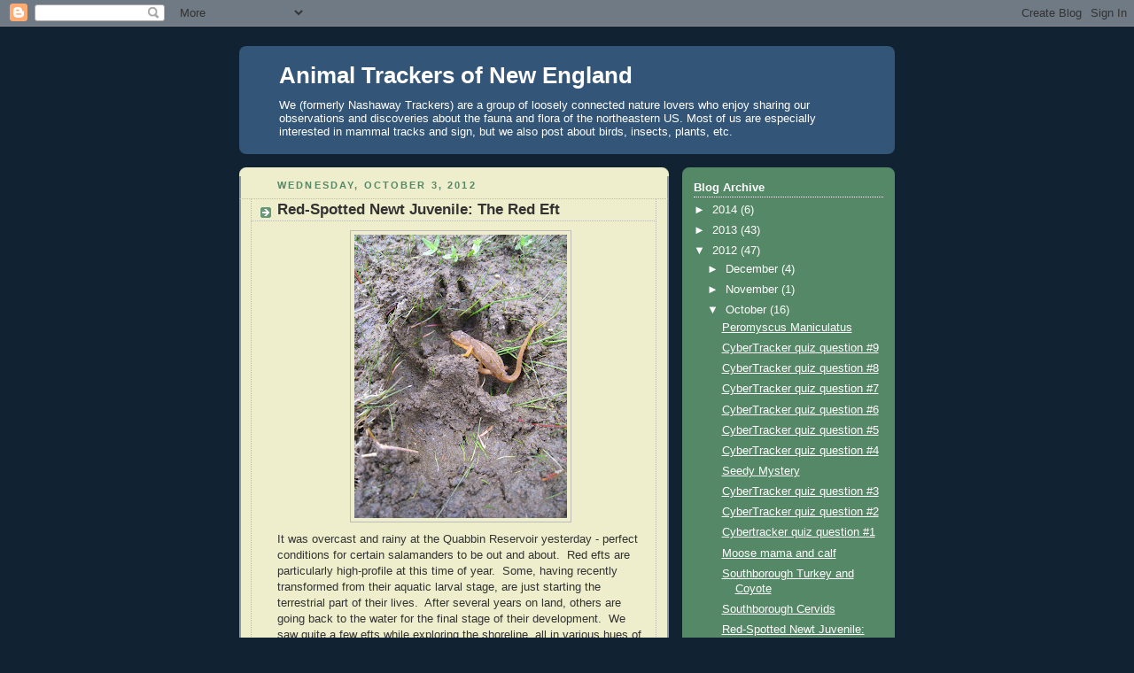

--- FILE ---
content_type: text/html; charset=UTF-8
request_url: https://animaltrackersofnewengland.blogspot.com/2012/10/red-spotted-newt-juvenile-red-eft.html
body_size: 14356
content:
<!DOCTYPE html>
<html dir='ltr'>
<head>
<link href='https://www.blogger.com/static/v1/widgets/2944754296-widget_css_bundle.css' rel='stylesheet' type='text/css'/>
<meta content='text/html; charset=UTF-8' http-equiv='Content-Type'/>
<meta content='blogger' name='generator'/>
<link href='https://animaltrackersofnewengland.blogspot.com/favicon.ico' rel='icon' type='image/x-icon'/>
<link href='http://animaltrackersofnewengland.blogspot.com/2012/10/red-spotted-newt-juvenile-red-eft.html' rel='canonical'/>
<link rel="alternate" type="application/atom+xml" title="Animal Trackers of New England - Atom" href="https://animaltrackersofnewengland.blogspot.com/feeds/posts/default" />
<link rel="alternate" type="application/rss+xml" title="Animal Trackers of New England - RSS" href="https://animaltrackersofnewengland.blogspot.com/feeds/posts/default?alt=rss" />
<link rel="service.post" type="application/atom+xml" title="Animal Trackers of New England - Atom" href="https://www.blogger.com/feeds/5534164785246075286/posts/default" />

<link rel="alternate" type="application/atom+xml" title="Animal Trackers of New England - Atom" href="https://animaltrackersofnewengland.blogspot.com/feeds/9175152470870578464/comments/default" />
<!--Can't find substitution for tag [blog.ieCssRetrofitLinks]-->
<link href='https://blogger.googleusercontent.com/img/b/R29vZ2xl/AVvXsEijAnNHSX4xwgJeSn1kacuokqiNWmFKZNg1A0HfCc2MPyVLetBkZKKt3DjXqXjEpuIuxmiTExkTL_ndAWs9H4dpW6zKtiXuuWN7_ewtwqp6FSke7ghHOHtaJSLM7mvgbY6Kax_zJGwqqj8/s320/Red+Eft+in+Coyote+Track+-+Quabbin+10-01-12.JPG' rel='image_src'/>
<meta content='http://animaltrackersofnewengland.blogspot.com/2012/10/red-spotted-newt-juvenile-red-eft.html' property='og:url'/>
<meta content='Red-Spotted Newt Juvenile:  The Red Eft' property='og:title'/>
<meta content='  It was overcast and rainy at the Quabbin Reservoir yesterday - perfect conditions for certain salamanders to be out and about.  Red efts a...' property='og:description'/>
<meta content='https://blogger.googleusercontent.com/img/b/R29vZ2xl/AVvXsEijAnNHSX4xwgJeSn1kacuokqiNWmFKZNg1A0HfCc2MPyVLetBkZKKt3DjXqXjEpuIuxmiTExkTL_ndAWs9H4dpW6zKtiXuuWN7_ewtwqp6FSke7ghHOHtaJSLM7mvgbY6Kax_zJGwqqj8/w1200-h630-p-k-no-nu/Red+Eft+in+Coyote+Track+-+Quabbin+10-01-12.JPG' property='og:image'/>
<title>Animal Trackers of New England: Red-Spotted Newt Juvenile:  The Red Eft</title>
<style id='page-skin-1' type='text/css'><!--
/*
-----------------------------------------------
Blogger Template Style
Name:     Rounders 3
Date:     27 Feb 2004
Updated by: Blogger Team
----------------------------------------------- */
body {
background:#123;
margin:0;
text-align:center;
line-height: 1.5em;
font: x-small Trebuchet MS, Verdana, Arial, Sans-serif;
color:#333333;
font-size/* */:/**/small;
font-size: /**/small;
}
/* Page Structure
----------------------------------------------- */
/* The images which help create rounded corners depend on the
following widths and measurements. If you want to change
these measurements, the images will also need to change.
*/
#outer-wrapper {
width:740px;
margin:0 auto;
text-align:left;
font: normal normal 100% 'Trebuchet MS',Verdana,Arial,Sans-serif;
}
#main-wrap1 {
width:485px;
float:left;
background:#eeeecc url("https://resources.blogblog.com/blogblog/data/rounders3/corners_main_bot.gif") no-repeat left bottom;
margin:15px 0 0;
padding:0 0 10px;
color:#333333;
font-size:97%;
line-height:1.5em;
word-wrap: break-word; /* fix for long text breaking sidebar float in IE */
overflow: hidden;     /* fix for long non-text content breaking IE sidebar float */
}
#main-wrap2 {
float:left;
width:100%;
background:url("https://resources.blogblog.com/blogblog/data/rounders3/corners_main_top.gif") no-repeat left top;
padding:10px 0 0;
}
#main {
background:url("https://resources.blogblog.com/blogblog/data/rounders3/rails_main.gif") repeat-y left;
padding:0;
width:485px;
}
#sidebar-wrap {
width:240px;
float:right;
margin:15px 0 0;
font-size:97%;
line-height:1.5em;
word-wrap: break-word; /* fix for long text breaking sidebar float in IE */
overflow: hidden;     /* fix for long non-text content breaking IE sidebar float */
}
.main .widget {
margin-top: 4px;
width: 468px;
padding: 0 13px;
}
.main .Blog {
margin: 0;
padding: 0;
width: 484px;
}
/* Links
----------------------------------------------- */
a:link {
color: #445566;
}
a:visited {
color: #223344;
}
a:hover {
color: #223344;
}
a img {
border-width:0;
}
/* Blog Header
----------------------------------------------- */
#header-wrapper {
background:#335577 url("https://resources.blogblog.com/blogblog/data/rounders3/corners_cap_top.gif") no-repeat left top;
margin-top:22px;
margin-right:0;
margin-bottom:0;
margin-left:0;
padding-top:8px;
padding-right:0;
padding-bottom:0;
padding-left:0;
color:#ffffff;
}
#header {
background:url("https://resources.blogblog.com/blogblog/data/rounders3/corners_cap_bot.gif") no-repeat left bottom;
padding:0 15px 8px;
}
#header h1 {
margin:0;
padding:10px 30px 5px;
line-height:1.2em;
font: normal bold 200% 'Trebuchet MS',Verdana,Arial,Sans-serif;
}
#header a,
#header a:visited {
text-decoration:none;
color: #ffffff;
}
#header .description {
margin:0;
padding:5px 30px 10px;
line-height:1.5em;
font: normal normal 100% 'Trebuchet MS',Verdana,Arial,Sans-serif;
}
/* Posts
----------------------------------------------- */
h2.date-header {
margin-top:0;
margin-right:28px;
margin-bottom:0;
margin-left:43px;
font-size:85%;
line-height:2em;
text-transform:uppercase;
letter-spacing:.2em;
color:#558866;
}
.post {
margin:.3em 0 25px;
padding:0 13px;
border:1px dotted #bbbbbb;
border-width:1px 0;
}
.post h3 {
margin:0;
line-height:1.5em;
background:url("https://resources.blogblog.com/blogblog/data/rounders3/icon_arrow.gif") no-repeat 10px .5em;
display:block;
border:1px dotted #bbbbbb;
border-width:0 1px 1px;
padding-top:2px;
padding-right:14px;
padding-bottom:2px;
padding-left:29px;
color: #333333;
font: normal bold 135% 'Trebuchet MS',Verdana,Arial,Sans-serif;
}
.post h3 a, .post h3 a:visited {
text-decoration:none;
color: #333333;
}
a.title-link:hover {
background-color: #bbbbbb;
color: #333333;
}
.post-body {
border:1px dotted #bbbbbb;
border-width:0 1px 1px;
border-bottom-color:#eeeecc;
padding-top:10px;
padding-right:14px;
padding-bottom:1px;
padding-left:29px;
}
html>body .post-body {
border-bottom-width:0;
}
.post-body {
margin:0 0 .75em;
}
.post-body blockquote {
line-height:1.3em;
}
.post-footer {
background: #ffffff;
margin:0;
padding-top:2px;
padding-right:14px;
padding-bottom:2px;
padding-left:29px;
border:1px dotted #bbbbbb;
border-width:1px;
font-size:100%;
line-height:1.5em;
color: #666666;
}
/*
The first line of the post footer might only have floated text, so we need to give it a height.
The height comes from the post-footer line-height
*/
.post-footer-line-1 {
min-height:1.5em;
_height:1.5em;
}
.post-footer p {
margin: 0;
}
html>body .post-footer {
border-bottom-color:transparent;
}
.uncustomized-post-template .post-footer {
text-align: right;
}
.uncustomized-post-template .post-author,
.uncustomized-post-template .post-timestamp {
display: block;
float: left;
text-align:left;
margin-right: 4px;
}
.post-footer a {
color: #456;
}
.post-footer a:hover {
color: #234;
}
a.comment-link {
/* IE5.0/Win doesn't apply padding to inline elements,
so we hide these two declarations from it */
background/* */:/**/url("https://resources.blogblog.com/blogblog/data/rounders/icon_comment_left.gif") no-repeat left 45%;
padding-left:14px;
}
html>body a.comment-link {
/* Respecified, for IE5/Mac's benefit */
background:url("https://resources.blogblog.com/blogblog/data/rounders3/icon_comment_left.gif") no-repeat left 45%;
padding-left:14px;
}
.post img, table.tr-caption-container {
margin-top:0;
margin-right:0;
margin-bottom:5px;
margin-left:0;
padding:4px;
border:1px solid #bbbbbb;
}
.tr-caption-container img {
border: none;
margin: 0;
padding: 0;
}
blockquote {
margin:.75em 0;
border:1px dotted #bbbbbb;
border-width:1px 0;
padding:5px 15px;
color: #558866;
}
.post blockquote p {
margin:.5em 0;
}
#blog-pager-newer-link {
float: left;
margin-left: 13px;
}
#blog-pager-older-link {
float: right;
margin-right: 13px;
}
#blog-pager {
text-align: center;
}
.feed-links {
clear: both;
line-height: 2.5em;
margin-left: 13px;
}
/* Comments
----------------------------------------------- */
#comments {
margin:-25px 13px 0;
border:1px dotted #bbbbbb;
border-width:0 1px 1px;
padding-top:20px;
padding-right:0;
padding-bottom:15px;
padding-left:0;
}
#comments h4 {
margin:0 0 10px;
padding-top:0;
padding-right:14px;
padding-bottom:2px;
padding-left:29px;
border-bottom:1px dotted #bbbbbb;
font-size:120%;
line-height:1.4em;
color:#333333;
}
#comments-block {
margin-top:0;
margin-right:15px;
margin-bottom:0;
margin-left:9px;
}
.comment-author {
background:url("https://resources.blogblog.com/blogblog/data/rounders3/icon_comment_left.gif") no-repeat 2px .3em;
margin:.5em 0;
padding-top:0;
padding-right:0;
padding-bottom:0;
padding-left:20px;
font-weight:bold;
}
.comment-body {
margin:0 0 1.25em;
padding-top:0;
padding-right:0;
padding-bottom:0;
padding-left:20px;
}
.comment-body p {
margin:0 0 .5em;
}
.comment-footer {
margin:0 0 .5em;
padding-top:0;
padding-right:0;
padding-bottom:.75em;
padding-left:20px;
}
.comment-footer a:link {
color: #333;
}
.deleted-comment {
font-style:italic;
color:gray;
}
.comment-form {
padding-left:20px;
padding-right:5px;
}
#comments .comment-form h4 {
padding-left:0px;
}
/* Profile
----------------------------------------------- */
.profile-img {
float: left;
margin-top: 5px;
margin-right: 5px;
margin-bottom: 5px;
margin-left: 0;
border: 4px solid #ffffff;
}
.profile-datablock {
margin-top:0;
margin-right:15px;
margin-bottom:.5em;
margin-left:0;
padding-top:8px;
}
.profile-link {
background:url("https://resources.blogblog.com/blogblog/data/rounders3/icon_profile_left.gif") no-repeat left .1em;
padding-left:15px;
font-weight:bold;
}
.profile-textblock {
clear: both;
margin: 0;
}
.sidebar .clear, .main .widget .clear {
clear: both;
}
#sidebartop-wrap {
background:#558866 url("https://resources.blogblog.com/blogblog/data/rounders3/corners_prof_bot.gif") no-repeat left bottom;
margin:0px 0px 15px;
padding:0px 0px 10px;
color:#ffffff;
}
#sidebartop-wrap2 {
background:url("https://resources.blogblog.com/blogblog/data/rounders3/corners_prof_top.gif") no-repeat left top;
padding: 10px 0 0;
margin:0;
border-width:0;
}
#sidebartop h2 {
line-height:1.5em;
color:#ffffff;
border-bottom: 1px dotted #ffffff;
font: normal bold 100% 'Trebuchet MS',Verdana,Arial,Sans-serif;
margin-bottom: 0.5em;
}
#sidebartop a {
color: #ffffff;
}
#sidebartop a:hover {
color: #ffffff;
}
#sidebartop a:visited {
color: #ffffff;
}
#sidebar a {
color: #99ddbb;
}
#sidebar a:hover,
#sidebar a:visited {
color: #ffffff;
}
/* Sidebar Boxes
----------------------------------------------- */
.sidebar .widget {
margin:.5em 13px 1.25em;
padding:0 0px;
}
.widget-content {
margin-top: 0.5em;
}
#sidebarbottom-wrap1 {
background:#335577 url("https://resources.blogblog.com/blogblog/data/rounders3/corners_side_top.gif") no-repeat left top;
margin:0 0 15px;
padding:10px 0 0;
color: #ffffff;
}
#sidebarbottom-wrap2 {
background:url("https://resources.blogblog.com/blogblog/data/rounders3/corners_side_bot.gif") no-repeat left bottom;
padding:0 0 8px;
}
.sidebar h2 {
margin-top:0;
margin-right:0;
margin-bottom:.5em;
margin-left:0;
padding:0 0 .2em;
line-height:1.5em;
font:normal bold 100% 'Trebuchet MS',Verdana,Arial,Sans-serif;
}
.sidebar ul {
list-style:none;
margin:0 0 1.25em;
padding:0;
}
.sidebar ul li {
background:url("https://resources.blogblog.com/blogblog/data/rounders3/icon_arrow_sm.gif") no-repeat 2px .25em;
margin:0;
padding-top:0;
padding-right:0;
padding-bottom:3px;
padding-left:16px;
margin-bottom:3px;
border-bottom:1px dotted #bbbbbb;
line-height:1.4em;
}
.sidebar p {
margin:0 0 .6em;
}
#sidebar h2 {
color: #aabbcc;
border-bottom: 1px dotted #aabbcc;
}
/* Footer
----------------------------------------------- */
#footer-wrap1 {
clear:both;
margin:0 0 10px;
padding:15px 0 0;
}
#footer-wrap2 {
background:#335577 url("https://resources.blogblog.com/blogblog/data/rounders3/corners_cap_top.gif") no-repeat left top;
color:#ffffff;
}
#footer {
background:url("https://resources.blogblog.com/blogblog/data/rounders3/corners_cap_bot.gif") no-repeat left bottom;
padding:8px 15px;
}
#footer hr {display:none;}
#footer p {margin:0;}
#footer a {color:#ffffff;}
#footer .widget-content {
margin:0;
}
/** Page structure tweaks for layout editor wireframe */
body#layout #main-wrap1,
body#layout #sidebar-wrap,
body#layout #header-wrapper {
margin-top: 0;
}
body#layout #header, body#layout #header-wrapper,
body#layout #outer-wrapper {
margin-left:0,
margin-right: 0;
padding: 0;
}
body#layout #outer-wrapper {
width: 730px;
}
body#layout #footer-wrap1 {
padding-top: 0;
}

--></style>
<link href='https://www.blogger.com/dyn-css/authorization.css?targetBlogID=5534164785246075286&amp;zx=bdc651db-b295-47c3-9671-338fa7e1211c' media='none' onload='if(media!=&#39;all&#39;)media=&#39;all&#39;' rel='stylesheet'/><noscript><link href='https://www.blogger.com/dyn-css/authorization.css?targetBlogID=5534164785246075286&amp;zx=bdc651db-b295-47c3-9671-338fa7e1211c' rel='stylesheet'/></noscript>
<meta name='google-adsense-platform-account' content='ca-host-pub-1556223355139109'/>
<meta name='google-adsense-platform-domain' content='blogspot.com'/>

</head>
<body>
<div class='navbar section' id='navbar'><div class='widget Navbar' data-version='1' id='Navbar1'><script type="text/javascript">
    function setAttributeOnload(object, attribute, val) {
      if(window.addEventListener) {
        window.addEventListener('load',
          function(){ object[attribute] = val; }, false);
      } else {
        window.attachEvent('onload', function(){ object[attribute] = val; });
      }
    }
  </script>
<div id="navbar-iframe-container"></div>
<script type="text/javascript" src="https://apis.google.com/js/platform.js"></script>
<script type="text/javascript">
      gapi.load("gapi.iframes:gapi.iframes.style.bubble", function() {
        if (gapi.iframes && gapi.iframes.getContext) {
          gapi.iframes.getContext().openChild({
              url: 'https://www.blogger.com/navbar/5534164785246075286?po\x3d9175152470870578464\x26origin\x3dhttps://animaltrackersofnewengland.blogspot.com',
              where: document.getElementById("navbar-iframe-container"),
              id: "navbar-iframe"
          });
        }
      });
    </script><script type="text/javascript">
(function() {
var script = document.createElement('script');
script.type = 'text/javascript';
script.src = '//pagead2.googlesyndication.com/pagead/js/google_top_exp.js';
var head = document.getElementsByTagName('head')[0];
if (head) {
head.appendChild(script);
}})();
</script>
</div></div>
<div id='outer-wrapper'>
<div id='header-wrapper'>
<div class='header section' id='header'><div class='widget Header' data-version='1' id='Header1'>
<div id='header-inner'>
<div class='titlewrapper'>
<h1 class='title'>
<a href='https://animaltrackersofnewengland.blogspot.com/'>
Animal Trackers of New England
</a>
</h1>
</div>
<div class='descriptionwrapper'>
<p class='description'><span>We (formerly Nashaway Trackers) are a group of loosely connected nature lovers who enjoy sharing our observations and discoveries about the fauna and flora of the northeastern US.  Most of us are especially interested in mammal tracks and sign, but we also post about birds, insects, plants, etc.</span></p>
</div>
</div>
</div></div>
</div>
<div id='crosscol-wrapper' style='text-align:center'>
<div class='crosscol no-items section' id='crosscol'></div>
</div>
<div id='main-wrap1'><div id='main-wrap2'>
<div class='main section' id='main'><div class='widget Blog' data-version='1' id='Blog1'>
<div class='blog-posts hfeed'>

          <div class="date-outer">
        
<h2 class='date-header'><span>Wednesday, October 3, 2012</span></h2>

          <div class="date-posts">
        
<div class='post-outer'>
<div class='post hentry uncustomized-post-template' itemprop='blogPost' itemscope='itemscope' itemtype='http://schema.org/BlogPosting'>
<meta content='https://blogger.googleusercontent.com/img/b/R29vZ2xl/AVvXsEijAnNHSX4xwgJeSn1kacuokqiNWmFKZNg1A0HfCc2MPyVLetBkZKKt3DjXqXjEpuIuxmiTExkTL_ndAWs9H4dpW6zKtiXuuWN7_ewtwqp6FSke7ghHOHtaJSLM7mvgbY6Kax_zJGwqqj8/s320/Red+Eft+in+Coyote+Track+-+Quabbin+10-01-12.JPG' itemprop='image_url'/>
<meta content='5534164785246075286' itemprop='blogId'/>
<meta content='9175152470870578464' itemprop='postId'/>
<a name='9175152470870578464'></a>
<h3 class='post-title entry-title' itemprop='name'>
Red-Spotted Newt Juvenile:  The Red Eft
</h3>
<div class='post-header'>
<div class='post-header-line-1'></div>
</div>
<div class='post-body entry-content' id='post-body-9175152470870578464' itemprop='description articleBody'>
<div class="separator" style="clear: both; text-align: center;">
<a href="https://blogger.googleusercontent.com/img/b/R29vZ2xl/AVvXsEijAnNHSX4xwgJeSn1kacuokqiNWmFKZNg1A0HfCc2MPyVLetBkZKKt3DjXqXjEpuIuxmiTExkTL_ndAWs9H4dpW6zKtiXuuWN7_ewtwqp6FSke7ghHOHtaJSLM7mvgbY6Kax_zJGwqqj8/s1600/Red+Eft+in+Coyote+Track+-+Quabbin+10-01-12.JPG" imageanchor="1" style="margin-left: 1em; margin-right: 1em;"><img border="0" height="320" src="https://blogger.googleusercontent.com/img/b/R29vZ2xl/AVvXsEijAnNHSX4xwgJeSn1kacuokqiNWmFKZNg1A0HfCc2MPyVLetBkZKKt3DjXqXjEpuIuxmiTExkTL_ndAWs9H4dpW6zKtiXuuWN7_ewtwqp6FSke7ghHOHtaJSLM7mvgbY6Kax_zJGwqqj8/s320/Red+Eft+in+Coyote+Track+-+Quabbin+10-01-12.JPG" width="240" /></a></div>
It was overcast and rainy at the Quabbin Reservoir yesterday - perfect conditions for certain salamanders to be out and about. &nbsp;Red efts are particularly high-profile at this time of year. &nbsp;Some, having recently transformed from their aquatic larval stage, are just starting the terrestrial part of their lives. &nbsp;After several years on land, others are going back to the water for the final stage of their development. &nbsp;We saw quite a few efts while exploring the shoreline, all in various hues of reddish-orange. &nbsp;Here's a photo of one inside a coyote footprint hear the water's edge.<div>
<br /></div>
<div>
Red efts are bold in color and their attitude seems to match. &nbsp;I guess there isn't much need to worry about predation when your skin makes you poisonous. &nbsp;I read that it's not uncommon for a snake or toad to throw up an intact and unharmed eft a half hour after eating it.<br /><div>
<span style="background-color: white; font-family: Georgia, serif; font-size: 10px;"><br /></span></div>
<div>
<span style="font-family: Georgia, serif; font-size: 10px;"><br /></span></div>
</div>
<div style='clear: both;'></div>
</div>
<div class='post-footer'>
<div class='post-footer-line post-footer-line-1'>
<span class='post-author vcard'>
Posted by
<span class='fn' itemprop='author' itemscope='itemscope' itemtype='http://schema.org/Person'>
<meta content='https://www.blogger.com/profile/01333043460544092307' itemprop='url'/>
<a class='g-profile' href='https://www.blogger.com/profile/01333043460544092307' rel='author' title='author profile'>
<span itemprop='name'>Susan</span>
</a>
</span>
</span>
<span class='post-timestamp'>
at
<meta content='http://animaltrackersofnewengland.blogspot.com/2012/10/red-spotted-newt-juvenile-red-eft.html' itemprop='url'/>
<a class='timestamp-link' href='https://animaltrackersofnewengland.blogspot.com/2012/10/red-spotted-newt-juvenile-red-eft.html' rel='bookmark' title='permanent link'><abbr class='published' itemprop='datePublished' title='2012-10-03T08:35:00-04:00'>8:35&#8239;AM</abbr></a>
</span>
<span class='post-comment-link'>
</span>
<span class='post-icons'>
<span class='item-control blog-admin pid-45343807'>
<a href='https://www.blogger.com/post-edit.g?blogID=5534164785246075286&postID=9175152470870578464&from=pencil' title='Edit Post'>
<img alt='' class='icon-action' height='18' src='https://resources.blogblog.com/img/icon18_edit_allbkg.gif' width='18'/>
</a>
</span>
</span>
<div class='post-share-buttons goog-inline-block'>
</div>
</div>
<div class='post-footer-line post-footer-line-2'>
<span class='post-labels'>
</span>
</div>
<div class='post-footer-line post-footer-line-3'>
<span class='post-location'>
</span>
</div>
</div>
</div>
<div class='comments' id='comments'>
<a name='comments'></a>
<h4>1 comment:</h4>
<div class='comments-content'>
<script async='async' src='' type='text/javascript'></script>
<script type='text/javascript'>
    (function() {
      var items = null;
      var msgs = null;
      var config = {};

// <![CDATA[
      var cursor = null;
      if (items && items.length > 0) {
        cursor = parseInt(items[items.length - 1].timestamp) + 1;
      }

      var bodyFromEntry = function(entry) {
        var text = (entry &&
                    ((entry.content && entry.content.$t) ||
                     (entry.summary && entry.summary.$t))) ||
            '';
        if (entry && entry.gd$extendedProperty) {
          for (var k in entry.gd$extendedProperty) {
            if (entry.gd$extendedProperty[k].name == 'blogger.contentRemoved') {
              return '<span class="deleted-comment">' + text + '</span>';
            }
          }
        }
        return text;
      }

      var parse = function(data) {
        cursor = null;
        var comments = [];
        if (data && data.feed && data.feed.entry) {
          for (var i = 0, entry; entry = data.feed.entry[i]; i++) {
            var comment = {};
            // comment ID, parsed out of the original id format
            var id = /blog-(\d+).post-(\d+)/.exec(entry.id.$t);
            comment.id = id ? id[2] : null;
            comment.body = bodyFromEntry(entry);
            comment.timestamp = Date.parse(entry.published.$t) + '';
            if (entry.author && entry.author.constructor === Array) {
              var auth = entry.author[0];
              if (auth) {
                comment.author = {
                  name: (auth.name ? auth.name.$t : undefined),
                  profileUrl: (auth.uri ? auth.uri.$t : undefined),
                  avatarUrl: (auth.gd$image ? auth.gd$image.src : undefined)
                };
              }
            }
            if (entry.link) {
              if (entry.link[2]) {
                comment.link = comment.permalink = entry.link[2].href;
              }
              if (entry.link[3]) {
                var pid = /.*comments\/default\/(\d+)\?.*/.exec(entry.link[3].href);
                if (pid && pid[1]) {
                  comment.parentId = pid[1];
                }
              }
            }
            comment.deleteclass = 'item-control blog-admin';
            if (entry.gd$extendedProperty) {
              for (var k in entry.gd$extendedProperty) {
                if (entry.gd$extendedProperty[k].name == 'blogger.itemClass') {
                  comment.deleteclass += ' ' + entry.gd$extendedProperty[k].value;
                } else if (entry.gd$extendedProperty[k].name == 'blogger.displayTime') {
                  comment.displayTime = entry.gd$extendedProperty[k].value;
                }
              }
            }
            comments.push(comment);
          }
        }
        return comments;
      };

      var paginator = function(callback) {
        if (hasMore()) {
          var url = config.feed + '?alt=json&v=2&orderby=published&reverse=false&max-results=50';
          if (cursor) {
            url += '&published-min=' + new Date(cursor).toISOString();
          }
          window.bloggercomments = function(data) {
            var parsed = parse(data);
            cursor = parsed.length < 50 ? null
                : parseInt(parsed[parsed.length - 1].timestamp) + 1
            callback(parsed);
            window.bloggercomments = null;
          }
          url += '&callback=bloggercomments';
          var script = document.createElement('script');
          script.type = 'text/javascript';
          script.src = url;
          document.getElementsByTagName('head')[0].appendChild(script);
        }
      };
      var hasMore = function() {
        return !!cursor;
      };
      var getMeta = function(key, comment) {
        if ('iswriter' == key) {
          var matches = !!comment.author
              && comment.author.name == config.authorName
              && comment.author.profileUrl == config.authorUrl;
          return matches ? 'true' : '';
        } else if ('deletelink' == key) {
          return config.baseUri + '/comment/delete/'
               + config.blogId + '/' + comment.id;
        } else if ('deleteclass' == key) {
          return comment.deleteclass;
        }
        return '';
      };

      var replybox = null;
      var replyUrlParts = null;
      var replyParent = undefined;

      var onReply = function(commentId, domId) {
        if (replybox == null) {
          // lazily cache replybox, and adjust to suit this style:
          replybox = document.getElementById('comment-editor');
          if (replybox != null) {
            replybox.height = '250px';
            replybox.style.display = 'block';
            replyUrlParts = replybox.src.split('#');
          }
        }
        if (replybox && (commentId !== replyParent)) {
          replybox.src = '';
          document.getElementById(domId).insertBefore(replybox, null);
          replybox.src = replyUrlParts[0]
              + (commentId ? '&parentID=' + commentId : '')
              + '#' + replyUrlParts[1];
          replyParent = commentId;
        }
      };

      var hash = (window.location.hash || '#').substring(1);
      var startThread, targetComment;
      if (/^comment-form_/.test(hash)) {
        startThread = hash.substring('comment-form_'.length);
      } else if (/^c[0-9]+$/.test(hash)) {
        targetComment = hash.substring(1);
      }

      // Configure commenting API:
      var configJso = {
        'maxDepth': config.maxThreadDepth
      };
      var provider = {
        'id': config.postId,
        'data': items,
        'loadNext': paginator,
        'hasMore': hasMore,
        'getMeta': getMeta,
        'onReply': onReply,
        'rendered': true,
        'initComment': targetComment,
        'initReplyThread': startThread,
        'config': configJso,
        'messages': msgs
      };

      var render = function() {
        if (window.goog && window.goog.comments) {
          var holder = document.getElementById('comment-holder');
          window.goog.comments.render(holder, provider);
        }
      };

      // render now, or queue to render when library loads:
      if (window.goog && window.goog.comments) {
        render();
      } else {
        window.goog = window.goog || {};
        window.goog.comments = window.goog.comments || {};
        window.goog.comments.loadQueue = window.goog.comments.loadQueue || [];
        window.goog.comments.loadQueue.push(render);
      }
    })();
// ]]>
  </script>
<div id='comment-holder'>
<div class="comment-thread toplevel-thread"><ol id="top-ra"><li class="comment" id="c674973214019266352"><div class="avatar-image-container"><img src="//resources.blogblog.com/img/blank.gif" alt=""/></div><div class="comment-block"><div class="comment-header"><cite class="user"><a href="http://joshfecteau.com" rel="nofollow">Josh Fecteau</a></cite><span class="icon user "></span><span class="datetime secondary-text"><a rel="nofollow" href="https://animaltrackersofnewengland.blogspot.com/2012/10/red-spotted-newt-juvenile-red-eft.html?showComment=1349271684276#c674973214019266352">October 3, 2012 at 9:41&#8239;AM</a></span></div><p class="comment-content">Nice find -- I love the photo!<br><br></p><span class="comment-actions secondary-text"><a class="comment-reply" target="_self" data-comment-id="674973214019266352">Reply</a><span class="item-control blog-admin blog-admin pid-765967091"><a target="_self" href="https://www.blogger.com/comment/delete/5534164785246075286/674973214019266352">Delete</a></span></span></div><div class="comment-replies"><div id="c674973214019266352-rt" class="comment-thread inline-thread hidden"><span class="thread-toggle thread-expanded"><span class="thread-arrow"></span><span class="thread-count"><a target="_self">Replies</a></span></span><ol id="c674973214019266352-ra" class="thread-chrome thread-expanded"><div></div><div id="c674973214019266352-continue" class="continue"><a class="comment-reply" target="_self" data-comment-id="674973214019266352">Reply</a></div></ol></div></div><div class="comment-replybox-single" id="c674973214019266352-ce"></div></li></ol><div id="top-continue" class="continue"><a class="comment-reply" target="_self">Add comment</a></div><div class="comment-replybox-thread" id="top-ce"></div><div class="loadmore hidden" data-post-id="9175152470870578464"><a target="_self">Load more...</a></div></div>
</div>
</div>
<p class='comment-footer'>
<div class='comment-form'>
<a name='comment-form'></a>
<p>
</p>
<a href='https://www.blogger.com/comment/frame/5534164785246075286?po=9175152470870578464&hl=en&saa=85391&origin=https://animaltrackersofnewengland.blogspot.com' id='comment-editor-src'></a>
<iframe allowtransparency='true' class='blogger-iframe-colorize blogger-comment-from-post' frameborder='0' height='410px' id='comment-editor' name='comment-editor' src='' width='100%'></iframe>
<script src='https://www.blogger.com/static/v1/jsbin/2830521187-comment_from_post_iframe.js' type='text/javascript'></script>
<script type='text/javascript'>
      BLOG_CMT_createIframe('https://www.blogger.com/rpc_relay.html');
    </script>
</div>
</p>
<div id='backlinks-container'>
<div id='Blog1_backlinks-container'>
</div>
</div>
</div>
</div>

        </div></div>
      
</div>
<div class='blog-pager' id='blog-pager'>
<span id='blog-pager-newer-link'>
<a class='blog-pager-newer-link' href='https://animaltrackersofnewengland.blogspot.com/2012/10/southborough-cervids.html' id='Blog1_blog-pager-newer-link' title='Newer Post'>Newer Post</a>
</span>
<span id='blog-pager-older-link'>
<a class='blog-pager-older-link' href='https://animaltrackersofnewengland.blogspot.com/2012/10/scent-marking-buck.html' id='Blog1_blog-pager-older-link' title='Older Post'>Older Post</a>
</span>
<a class='home-link' href='https://animaltrackersofnewengland.blogspot.com/'>Home</a>
</div>
<div class='clear'></div>
<div class='post-feeds'>
<div class='feed-links'>
Subscribe to:
<a class='feed-link' href='https://animaltrackersofnewengland.blogspot.com/feeds/9175152470870578464/comments/default' target='_blank' type='application/atom+xml'>Post Comments (Atom)</a>
</div>
</div>
</div></div>
</div></div>
<div id='sidebar-wrap'>
<div id='sidebartop-wrap'><div id='sidebartop-wrap2'>
<div class='sidebar section' id='sidebartop'><div class='widget BlogArchive' data-version='1' id='BlogArchive2'>
<h2>Blog Archive</h2>
<div class='widget-content'>
<div id='ArchiveList'>
<div id='BlogArchive2_ArchiveList'>
<ul class='hierarchy'>
<li class='archivedate collapsed'>
<a class='toggle' href='javascript:void(0)'>
<span class='zippy'>

        &#9658;&#160;
      
</span>
</a>
<a class='post-count-link' href='https://animaltrackersofnewengland.blogspot.com/2014/'>
2014
</a>
<span class='post-count' dir='ltr'>(6)</span>
<ul class='hierarchy'>
<li class='archivedate collapsed'>
<a class='toggle' href='javascript:void(0)'>
<span class='zippy'>

        &#9658;&#160;
      
</span>
</a>
<a class='post-count-link' href='https://animaltrackersofnewengland.blogspot.com/2014/06/'>
June
</a>
<span class='post-count' dir='ltr'>(1)</span>
</li>
</ul>
<ul class='hierarchy'>
<li class='archivedate collapsed'>
<a class='toggle' href='javascript:void(0)'>
<span class='zippy'>

        &#9658;&#160;
      
</span>
</a>
<a class='post-count-link' href='https://animaltrackersofnewengland.blogspot.com/2014/05/'>
May
</a>
<span class='post-count' dir='ltr'>(1)</span>
</li>
</ul>
<ul class='hierarchy'>
<li class='archivedate collapsed'>
<a class='toggle' href='javascript:void(0)'>
<span class='zippy'>

        &#9658;&#160;
      
</span>
</a>
<a class='post-count-link' href='https://animaltrackersofnewengland.blogspot.com/2014/04/'>
April
</a>
<span class='post-count' dir='ltr'>(2)</span>
</li>
</ul>
<ul class='hierarchy'>
<li class='archivedate collapsed'>
<a class='toggle' href='javascript:void(0)'>
<span class='zippy'>

        &#9658;&#160;
      
</span>
</a>
<a class='post-count-link' href='https://animaltrackersofnewengland.blogspot.com/2014/03/'>
March
</a>
<span class='post-count' dir='ltr'>(2)</span>
</li>
</ul>
</li>
</ul>
<ul class='hierarchy'>
<li class='archivedate collapsed'>
<a class='toggle' href='javascript:void(0)'>
<span class='zippy'>

        &#9658;&#160;
      
</span>
</a>
<a class='post-count-link' href='https://animaltrackersofnewengland.blogspot.com/2013/'>
2013
</a>
<span class='post-count' dir='ltr'>(43)</span>
<ul class='hierarchy'>
<li class='archivedate collapsed'>
<a class='toggle' href='javascript:void(0)'>
<span class='zippy'>

        &#9658;&#160;
      
</span>
</a>
<a class='post-count-link' href='https://animaltrackersofnewengland.blogspot.com/2013/11/'>
November
</a>
<span class='post-count' dir='ltr'>(3)</span>
</li>
</ul>
<ul class='hierarchy'>
<li class='archivedate collapsed'>
<a class='toggle' href='javascript:void(0)'>
<span class='zippy'>

        &#9658;&#160;
      
</span>
</a>
<a class='post-count-link' href='https://animaltrackersofnewengland.blogspot.com/2013/10/'>
October
</a>
<span class='post-count' dir='ltr'>(6)</span>
</li>
</ul>
<ul class='hierarchy'>
<li class='archivedate collapsed'>
<a class='toggle' href='javascript:void(0)'>
<span class='zippy'>

        &#9658;&#160;
      
</span>
</a>
<a class='post-count-link' href='https://animaltrackersofnewengland.blogspot.com/2013/09/'>
September
</a>
<span class='post-count' dir='ltr'>(4)</span>
</li>
</ul>
<ul class='hierarchy'>
<li class='archivedate collapsed'>
<a class='toggle' href='javascript:void(0)'>
<span class='zippy'>

        &#9658;&#160;
      
</span>
</a>
<a class='post-count-link' href='https://animaltrackersofnewengland.blogspot.com/2013/08/'>
August
</a>
<span class='post-count' dir='ltr'>(3)</span>
</li>
</ul>
<ul class='hierarchy'>
<li class='archivedate collapsed'>
<a class='toggle' href='javascript:void(0)'>
<span class='zippy'>

        &#9658;&#160;
      
</span>
</a>
<a class='post-count-link' href='https://animaltrackersofnewengland.blogspot.com/2013/06/'>
June
</a>
<span class='post-count' dir='ltr'>(6)</span>
</li>
</ul>
<ul class='hierarchy'>
<li class='archivedate collapsed'>
<a class='toggle' href='javascript:void(0)'>
<span class='zippy'>

        &#9658;&#160;
      
</span>
</a>
<a class='post-count-link' href='https://animaltrackersofnewengland.blogspot.com/2013/05/'>
May
</a>
<span class='post-count' dir='ltr'>(2)</span>
</li>
</ul>
<ul class='hierarchy'>
<li class='archivedate collapsed'>
<a class='toggle' href='javascript:void(0)'>
<span class='zippy'>

        &#9658;&#160;
      
</span>
</a>
<a class='post-count-link' href='https://animaltrackersofnewengland.blogspot.com/2013/04/'>
April
</a>
<span class='post-count' dir='ltr'>(1)</span>
</li>
</ul>
<ul class='hierarchy'>
<li class='archivedate collapsed'>
<a class='toggle' href='javascript:void(0)'>
<span class='zippy'>

        &#9658;&#160;
      
</span>
</a>
<a class='post-count-link' href='https://animaltrackersofnewengland.blogspot.com/2013/03/'>
March
</a>
<span class='post-count' dir='ltr'>(1)</span>
</li>
</ul>
<ul class='hierarchy'>
<li class='archivedate collapsed'>
<a class='toggle' href='javascript:void(0)'>
<span class='zippy'>

        &#9658;&#160;
      
</span>
</a>
<a class='post-count-link' href='https://animaltrackersofnewengland.blogspot.com/2013/02/'>
February
</a>
<span class='post-count' dir='ltr'>(10)</span>
</li>
</ul>
<ul class='hierarchy'>
<li class='archivedate collapsed'>
<a class='toggle' href='javascript:void(0)'>
<span class='zippy'>

        &#9658;&#160;
      
</span>
</a>
<a class='post-count-link' href='https://animaltrackersofnewengland.blogspot.com/2013/01/'>
January
</a>
<span class='post-count' dir='ltr'>(7)</span>
</li>
</ul>
</li>
</ul>
<ul class='hierarchy'>
<li class='archivedate expanded'>
<a class='toggle' href='javascript:void(0)'>
<span class='zippy toggle-open'>

        &#9660;&#160;
      
</span>
</a>
<a class='post-count-link' href='https://animaltrackersofnewengland.blogspot.com/2012/'>
2012
</a>
<span class='post-count' dir='ltr'>(47)</span>
<ul class='hierarchy'>
<li class='archivedate collapsed'>
<a class='toggle' href='javascript:void(0)'>
<span class='zippy'>

        &#9658;&#160;
      
</span>
</a>
<a class='post-count-link' href='https://animaltrackersofnewengland.blogspot.com/2012/12/'>
December
</a>
<span class='post-count' dir='ltr'>(4)</span>
</li>
</ul>
<ul class='hierarchy'>
<li class='archivedate collapsed'>
<a class='toggle' href='javascript:void(0)'>
<span class='zippy'>

        &#9658;&#160;
      
</span>
</a>
<a class='post-count-link' href='https://animaltrackersofnewengland.blogspot.com/2012/11/'>
November
</a>
<span class='post-count' dir='ltr'>(1)</span>
</li>
</ul>
<ul class='hierarchy'>
<li class='archivedate expanded'>
<a class='toggle' href='javascript:void(0)'>
<span class='zippy toggle-open'>

        &#9660;&#160;
      
</span>
</a>
<a class='post-count-link' href='https://animaltrackersofnewengland.blogspot.com/2012/10/'>
October
</a>
<span class='post-count' dir='ltr'>(16)</span>
<ul class='posts'>
<li><a href='https://animaltrackersofnewengland.blogspot.com/2012/10/peromyscus-maniculatus.html'>Peromyscus Maniculatus</a></li>
<li><a href='https://animaltrackersofnewengland.blogspot.com/2012/10/cybertracker-quiz-question-9.html'>CyberTracker quiz question #9</a></li>
<li><a href='https://animaltrackersofnewengland.blogspot.com/2012/10/cybertracker-quiz-question-8.html'>CyberTracker quiz question #8</a></li>
<li><a href='https://animaltrackersofnewengland.blogspot.com/2012/10/cybertracker-quiz-question-7.html'>CyberTracker quiz question #7</a></li>
<li><a href='https://animaltrackersofnewengland.blogspot.com/2012/10/cybertracker-quiz-question-6.html'>CyberTracker quiz question #6</a></li>
<li><a href='https://animaltrackersofnewengland.blogspot.com/2012/10/cybertracker-quiz-question-5.html'>CyberTracker quiz question #5</a></li>
<li><a href='https://animaltrackersofnewengland.blogspot.com/2012/10/cybertracker-quiz-question-4.html'>CyberTracker quiz question #4</a></li>
<li><a href='https://animaltrackersofnewengland.blogspot.com/2012/10/seedy-mystery.html'>Seedy Mystery</a></li>
<li><a href='https://animaltrackersofnewengland.blogspot.com/2012/10/cybertracker-quiz-question-3.html'>CyberTracker quiz question #3</a></li>
<li><a href='https://animaltrackersofnewengland.blogspot.com/2012/10/cybertracker-quiz-question-2.html'>CyberTracker quiz question #2</a></li>
<li><a href='https://animaltrackersofnewengland.blogspot.com/2012/10/cybertracker-quiz-question-1.html'>Cybertracker quiz question #1</a></li>
<li><a href='https://animaltrackersofnewengland.blogspot.com/2012/10/moose-mama-and-calf.html'>Moose mama and calf</a></li>
<li><a href='https://animaltrackersofnewengland.blogspot.com/2012/10/southborough-turkey-and-coyote.html'>Southborough Turkey and Coyote</a></li>
<li><a href='https://animaltrackersofnewengland.blogspot.com/2012/10/southborough-cervids.html'>Southborough Cervids</a></li>
<li><a href='https://animaltrackersofnewengland.blogspot.com/2012/10/red-spotted-newt-juvenile-red-eft.html'>Red-Spotted Newt Juvenile:  The Red Eft</a></li>
<li><a href='https://animaltrackersofnewengland.blogspot.com/2012/10/scent-marking-buck.html'>Scent-Marking Buck</a></li>
</ul>
</li>
</ul>
<ul class='hierarchy'>
<li class='archivedate collapsed'>
<a class='toggle' href='javascript:void(0)'>
<span class='zippy'>

        &#9658;&#160;
      
</span>
</a>
<a class='post-count-link' href='https://animaltrackersofnewengland.blogspot.com/2012/09/'>
September
</a>
<span class='post-count' dir='ltr'>(3)</span>
</li>
</ul>
<ul class='hierarchy'>
<li class='archivedate collapsed'>
<a class='toggle' href='javascript:void(0)'>
<span class='zippy'>

        &#9658;&#160;
      
</span>
</a>
<a class='post-count-link' href='https://animaltrackersofnewengland.blogspot.com/2012/06/'>
June
</a>
<span class='post-count' dir='ltr'>(2)</span>
</li>
</ul>
<ul class='hierarchy'>
<li class='archivedate collapsed'>
<a class='toggle' href='javascript:void(0)'>
<span class='zippy'>

        &#9658;&#160;
      
</span>
</a>
<a class='post-count-link' href='https://animaltrackersofnewengland.blogspot.com/2012/05/'>
May
</a>
<span class='post-count' dir='ltr'>(2)</span>
</li>
</ul>
<ul class='hierarchy'>
<li class='archivedate collapsed'>
<a class='toggle' href='javascript:void(0)'>
<span class='zippy'>

        &#9658;&#160;
      
</span>
</a>
<a class='post-count-link' href='https://animaltrackersofnewengland.blogspot.com/2012/04/'>
April
</a>
<span class='post-count' dir='ltr'>(3)</span>
</li>
</ul>
<ul class='hierarchy'>
<li class='archivedate collapsed'>
<a class='toggle' href='javascript:void(0)'>
<span class='zippy'>

        &#9658;&#160;
      
</span>
</a>
<a class='post-count-link' href='https://animaltrackersofnewengland.blogspot.com/2012/03/'>
March
</a>
<span class='post-count' dir='ltr'>(6)</span>
</li>
</ul>
<ul class='hierarchy'>
<li class='archivedate collapsed'>
<a class='toggle' href='javascript:void(0)'>
<span class='zippy'>

        &#9658;&#160;
      
</span>
</a>
<a class='post-count-link' href='https://animaltrackersofnewengland.blogspot.com/2012/02/'>
February
</a>
<span class='post-count' dir='ltr'>(5)</span>
</li>
</ul>
<ul class='hierarchy'>
<li class='archivedate collapsed'>
<a class='toggle' href='javascript:void(0)'>
<span class='zippy'>

        &#9658;&#160;
      
</span>
</a>
<a class='post-count-link' href='https://animaltrackersofnewengland.blogspot.com/2012/01/'>
January
</a>
<span class='post-count' dir='ltr'>(5)</span>
</li>
</ul>
</li>
</ul>
<ul class='hierarchy'>
<li class='archivedate collapsed'>
<a class='toggle' href='javascript:void(0)'>
<span class='zippy'>

        &#9658;&#160;
      
</span>
</a>
<a class='post-count-link' href='https://animaltrackersofnewengland.blogspot.com/2011/'>
2011
</a>
<span class='post-count' dir='ltr'>(66)</span>
<ul class='hierarchy'>
<li class='archivedate collapsed'>
<a class='toggle' href='javascript:void(0)'>
<span class='zippy'>

        &#9658;&#160;
      
</span>
</a>
<a class='post-count-link' href='https://animaltrackersofnewengland.blogspot.com/2011/11/'>
November
</a>
<span class='post-count' dir='ltr'>(2)</span>
</li>
</ul>
<ul class='hierarchy'>
<li class='archivedate collapsed'>
<a class='toggle' href='javascript:void(0)'>
<span class='zippy'>

        &#9658;&#160;
      
</span>
</a>
<a class='post-count-link' href='https://animaltrackersofnewengland.blogspot.com/2011/10/'>
October
</a>
<span class='post-count' dir='ltr'>(3)</span>
</li>
</ul>
<ul class='hierarchy'>
<li class='archivedate collapsed'>
<a class='toggle' href='javascript:void(0)'>
<span class='zippy'>

        &#9658;&#160;
      
</span>
</a>
<a class='post-count-link' href='https://animaltrackersofnewengland.blogspot.com/2011/09/'>
September
</a>
<span class='post-count' dir='ltr'>(1)</span>
</li>
</ul>
<ul class='hierarchy'>
<li class='archivedate collapsed'>
<a class='toggle' href='javascript:void(0)'>
<span class='zippy'>

        &#9658;&#160;
      
</span>
</a>
<a class='post-count-link' href='https://animaltrackersofnewengland.blogspot.com/2011/08/'>
August
</a>
<span class='post-count' dir='ltr'>(7)</span>
</li>
</ul>
<ul class='hierarchy'>
<li class='archivedate collapsed'>
<a class='toggle' href='javascript:void(0)'>
<span class='zippy'>

        &#9658;&#160;
      
</span>
</a>
<a class='post-count-link' href='https://animaltrackersofnewengland.blogspot.com/2011/07/'>
July
</a>
<span class='post-count' dir='ltr'>(16)</span>
</li>
</ul>
<ul class='hierarchy'>
<li class='archivedate collapsed'>
<a class='toggle' href='javascript:void(0)'>
<span class='zippy'>

        &#9658;&#160;
      
</span>
</a>
<a class='post-count-link' href='https://animaltrackersofnewengland.blogspot.com/2011/06/'>
June
</a>
<span class='post-count' dir='ltr'>(8)</span>
</li>
</ul>
<ul class='hierarchy'>
<li class='archivedate collapsed'>
<a class='toggle' href='javascript:void(0)'>
<span class='zippy'>

        &#9658;&#160;
      
</span>
</a>
<a class='post-count-link' href='https://animaltrackersofnewengland.blogspot.com/2011/05/'>
May
</a>
<span class='post-count' dir='ltr'>(3)</span>
</li>
</ul>
<ul class='hierarchy'>
<li class='archivedate collapsed'>
<a class='toggle' href='javascript:void(0)'>
<span class='zippy'>

        &#9658;&#160;
      
</span>
</a>
<a class='post-count-link' href='https://animaltrackersofnewengland.blogspot.com/2011/03/'>
March
</a>
<span class='post-count' dir='ltr'>(3)</span>
</li>
</ul>
<ul class='hierarchy'>
<li class='archivedate collapsed'>
<a class='toggle' href='javascript:void(0)'>
<span class='zippy'>

        &#9658;&#160;
      
</span>
</a>
<a class='post-count-link' href='https://animaltrackersofnewengland.blogspot.com/2011/02/'>
February
</a>
<span class='post-count' dir='ltr'>(7)</span>
</li>
</ul>
<ul class='hierarchy'>
<li class='archivedate collapsed'>
<a class='toggle' href='javascript:void(0)'>
<span class='zippy'>

        &#9658;&#160;
      
</span>
</a>
<a class='post-count-link' href='https://animaltrackersofnewengland.blogspot.com/2011/01/'>
January
</a>
<span class='post-count' dir='ltr'>(16)</span>
</li>
</ul>
</li>
</ul>
<ul class='hierarchy'>
<li class='archivedate collapsed'>
<a class='toggle' href='javascript:void(0)'>
<span class='zippy'>

        &#9658;&#160;
      
</span>
</a>
<a class='post-count-link' href='https://animaltrackersofnewengland.blogspot.com/2010/'>
2010
</a>
<span class='post-count' dir='ltr'>(71)</span>
<ul class='hierarchy'>
<li class='archivedate collapsed'>
<a class='toggle' href='javascript:void(0)'>
<span class='zippy'>

        &#9658;&#160;
      
</span>
</a>
<a class='post-count-link' href='https://animaltrackersofnewengland.blogspot.com/2010/12/'>
December
</a>
<span class='post-count' dir='ltr'>(6)</span>
</li>
</ul>
<ul class='hierarchy'>
<li class='archivedate collapsed'>
<a class='toggle' href='javascript:void(0)'>
<span class='zippy'>

        &#9658;&#160;
      
</span>
</a>
<a class='post-count-link' href='https://animaltrackersofnewengland.blogspot.com/2010/11/'>
November
</a>
<span class='post-count' dir='ltr'>(5)</span>
</li>
</ul>
<ul class='hierarchy'>
<li class='archivedate collapsed'>
<a class='toggle' href='javascript:void(0)'>
<span class='zippy'>

        &#9658;&#160;
      
</span>
</a>
<a class='post-count-link' href='https://animaltrackersofnewengland.blogspot.com/2010/09/'>
September
</a>
<span class='post-count' dir='ltr'>(1)</span>
</li>
</ul>
<ul class='hierarchy'>
<li class='archivedate collapsed'>
<a class='toggle' href='javascript:void(0)'>
<span class='zippy'>

        &#9658;&#160;
      
</span>
</a>
<a class='post-count-link' href='https://animaltrackersofnewengland.blogspot.com/2010/08/'>
August
</a>
<span class='post-count' dir='ltr'>(6)</span>
</li>
</ul>
<ul class='hierarchy'>
<li class='archivedate collapsed'>
<a class='toggle' href='javascript:void(0)'>
<span class='zippy'>

        &#9658;&#160;
      
</span>
</a>
<a class='post-count-link' href='https://animaltrackersofnewengland.blogspot.com/2010/07/'>
July
</a>
<span class='post-count' dir='ltr'>(1)</span>
</li>
</ul>
<ul class='hierarchy'>
<li class='archivedate collapsed'>
<a class='toggle' href='javascript:void(0)'>
<span class='zippy'>

        &#9658;&#160;
      
</span>
</a>
<a class='post-count-link' href='https://animaltrackersofnewengland.blogspot.com/2010/06/'>
June
</a>
<span class='post-count' dir='ltr'>(3)</span>
</li>
</ul>
<ul class='hierarchy'>
<li class='archivedate collapsed'>
<a class='toggle' href='javascript:void(0)'>
<span class='zippy'>

        &#9658;&#160;
      
</span>
</a>
<a class='post-count-link' href='https://animaltrackersofnewengland.blogspot.com/2010/04/'>
April
</a>
<span class='post-count' dir='ltr'>(5)</span>
</li>
</ul>
<ul class='hierarchy'>
<li class='archivedate collapsed'>
<a class='toggle' href='javascript:void(0)'>
<span class='zippy'>

        &#9658;&#160;
      
</span>
</a>
<a class='post-count-link' href='https://animaltrackersofnewengland.blogspot.com/2010/03/'>
March
</a>
<span class='post-count' dir='ltr'>(8)</span>
</li>
</ul>
<ul class='hierarchy'>
<li class='archivedate collapsed'>
<a class='toggle' href='javascript:void(0)'>
<span class='zippy'>

        &#9658;&#160;
      
</span>
</a>
<a class='post-count-link' href='https://animaltrackersofnewengland.blogspot.com/2010/02/'>
February
</a>
<span class='post-count' dir='ltr'>(11)</span>
</li>
</ul>
<ul class='hierarchy'>
<li class='archivedate collapsed'>
<a class='toggle' href='javascript:void(0)'>
<span class='zippy'>

        &#9658;&#160;
      
</span>
</a>
<a class='post-count-link' href='https://animaltrackersofnewengland.blogspot.com/2010/01/'>
January
</a>
<span class='post-count' dir='ltr'>(25)</span>
</li>
</ul>
</li>
</ul>
<ul class='hierarchy'>
<li class='archivedate collapsed'>
<a class='toggle' href='javascript:void(0)'>
<span class='zippy'>

        &#9658;&#160;
      
</span>
</a>
<a class='post-count-link' href='https://animaltrackersofnewengland.blogspot.com/2009/'>
2009
</a>
<span class='post-count' dir='ltr'>(93)</span>
<ul class='hierarchy'>
<li class='archivedate collapsed'>
<a class='toggle' href='javascript:void(0)'>
<span class='zippy'>

        &#9658;&#160;
      
</span>
</a>
<a class='post-count-link' href='https://animaltrackersofnewengland.blogspot.com/2009/12/'>
December
</a>
<span class='post-count' dir='ltr'>(24)</span>
</li>
</ul>
<ul class='hierarchy'>
<li class='archivedate collapsed'>
<a class='toggle' href='javascript:void(0)'>
<span class='zippy'>

        &#9658;&#160;
      
</span>
</a>
<a class='post-count-link' href='https://animaltrackersofnewengland.blogspot.com/2009/11/'>
November
</a>
<span class='post-count' dir='ltr'>(11)</span>
</li>
</ul>
<ul class='hierarchy'>
<li class='archivedate collapsed'>
<a class='toggle' href='javascript:void(0)'>
<span class='zippy'>

        &#9658;&#160;
      
</span>
</a>
<a class='post-count-link' href='https://animaltrackersofnewengland.blogspot.com/2009/10/'>
October
</a>
<span class='post-count' dir='ltr'>(8)</span>
</li>
</ul>
<ul class='hierarchy'>
<li class='archivedate collapsed'>
<a class='toggle' href='javascript:void(0)'>
<span class='zippy'>

        &#9658;&#160;
      
</span>
</a>
<a class='post-count-link' href='https://animaltrackersofnewengland.blogspot.com/2009/09/'>
September
</a>
<span class='post-count' dir='ltr'>(3)</span>
</li>
</ul>
<ul class='hierarchy'>
<li class='archivedate collapsed'>
<a class='toggle' href='javascript:void(0)'>
<span class='zippy'>

        &#9658;&#160;
      
</span>
</a>
<a class='post-count-link' href='https://animaltrackersofnewengland.blogspot.com/2009/08/'>
August
</a>
<span class='post-count' dir='ltr'>(3)</span>
</li>
</ul>
<ul class='hierarchy'>
<li class='archivedate collapsed'>
<a class='toggle' href='javascript:void(0)'>
<span class='zippy'>

        &#9658;&#160;
      
</span>
</a>
<a class='post-count-link' href='https://animaltrackersofnewengland.blogspot.com/2009/05/'>
May
</a>
<span class='post-count' dir='ltr'>(1)</span>
</li>
</ul>
<ul class='hierarchy'>
<li class='archivedate collapsed'>
<a class='toggle' href='javascript:void(0)'>
<span class='zippy'>

        &#9658;&#160;
      
</span>
</a>
<a class='post-count-link' href='https://animaltrackersofnewengland.blogspot.com/2009/04/'>
April
</a>
<span class='post-count' dir='ltr'>(6)</span>
</li>
</ul>
<ul class='hierarchy'>
<li class='archivedate collapsed'>
<a class='toggle' href='javascript:void(0)'>
<span class='zippy'>

        &#9658;&#160;
      
</span>
</a>
<a class='post-count-link' href='https://animaltrackersofnewengland.blogspot.com/2009/03/'>
March
</a>
<span class='post-count' dir='ltr'>(11)</span>
</li>
</ul>
<ul class='hierarchy'>
<li class='archivedate collapsed'>
<a class='toggle' href='javascript:void(0)'>
<span class='zippy'>

        &#9658;&#160;
      
</span>
</a>
<a class='post-count-link' href='https://animaltrackersofnewengland.blogspot.com/2009/02/'>
February
</a>
<span class='post-count' dir='ltr'>(18)</span>
</li>
</ul>
<ul class='hierarchy'>
<li class='archivedate collapsed'>
<a class='toggle' href='javascript:void(0)'>
<span class='zippy'>

        &#9658;&#160;
      
</span>
</a>
<a class='post-count-link' href='https://animaltrackersofnewengland.blogspot.com/2009/01/'>
January
</a>
<span class='post-count' dir='ltr'>(8)</span>
</li>
</ul>
</li>
</ul>
</div>
</div>
<div class='clear'></div>
</div>
</div><div class='widget Text' data-version='1' id='Text1'>
<h2 class='title'>Join Animal Trackers of New England</h2>
<div class='widget-content'>
To post your own tracking-related photos, discoveries, stories,  and questions on this blog, you will need to register.  Inquire about this by sending an <a href="mailto:janetpesaturo@comcast.net">email</a>.<br/><br/>Send an email to <a href="mailto:nashawaytrackers-subscribe@easygps.com">nashawaytrackers-subscribe@easygps.com</a> to join our email list and be notified when new posts and comments are added to our blog.<br/><br/>(Send email to <a href="mailto:nashawaytrackers-unsubscribe@easygps.com">nashawaytrackers-unsubscribe@easygps.com</a> to unsubscribe at any time)<br/><br/>Interested in a tracking conference?  Please visit the website of <a href="http://northeastwildlifetrackers.org/">Northeast Wildlife Trackers Conference</a>!<br/><br/>
</div>
<div class='clear'></div>
</div></div>
</div></div>
<div id='sidebarbottom-wrap1'><div id='sidebarbottom-wrap2'>
<div class='sidebar section' id='sidebar'><div class='widget BlogList' data-version='1' id='BlogList1'>
<h2 class='title'>Links to Nature Sites</h2>
<div class='widget-content'>
<div class='blog-list-container' id='BlogList1_container'>
<ul id='BlogList1_blogs'>
<li style='display: block;'>
<div class='blog-icon'>
<img data-lateloadsrc='https://lh3.googleusercontent.com/blogger_img_proxy/AEn0k_s_30Oo6LMwcW4DxVUuY0Yec87aX1a6mAKJPOgQ-LEEe-nSCYgBI0JO8sDMrMmXLf3d_irgaZfTBrUCUuL_ELg23b1HuUIwHmwx-k1tJCZhj4WAZIpFRR8Y21C7BCBlzh49ODMh=s16-w16-h16' height='16' width='16'/>
</div>
<div class='blog-content'>
<div class='blog-title'>
<a href='https://naturallycuriouswithmaryholland.wordpress.com' target='_blank'>
Naturally Curious with Mary Holland</a>
</div>
<div class='item-content'>
<span class='item-title'>
<a href='https://naturallycuriouswithmaryholland.wordpress.com/2026/01/23/how-birds-stay-warm/' target='_blank'>
How Birds Stay Warm
</a>
</span>
<div class='item-time'>
1 day ago
</div>
</div>
</div>
<div style='clear: both;'></div>
</li>
<li style='display: block;'>
<div class='blog-icon'>
<img data-lateloadsrc='https://lh3.googleusercontent.com/blogger_img_proxy/AEn0k_v6e09yf71rD5NJ_bdCv6SXvE8qX02wPPI7OcSUUl_9U2p5bb7n-oSMhFm5qsbLFDgLts11u55bTfnmAr7NLFEKfdPhqWZmRYyU160Vxg=s16-w16-h16' height='16' width='16'/>
</div>
<div class='blog-content'>
<div class='blog-title'>
<a href='https://bugtracks.wordpress.com' target='_blank'>
BugTracks</a>
</div>
<div class='item-content'>
<span class='item-title'>
<a href='https://bugtracks.wordpress.com/2026/01/02/sticktoitiveness/' target='_blank'>
Sticktoitiveness
</a>
</span>
<div class='item-time'>
3 weeks ago
</div>
</div>
</div>
<div style='clear: both;'></div>
</li>
<li style='display: block;'>
<div class='blog-icon'>
<img data-lateloadsrc='https://lh3.googleusercontent.com/blogger_img_proxy/AEn0k_vMX3fflvMzChti8P9m2xgTLGLNB7K-IQwYc5g1OgAgO7UFFD6dF8WJXIZCZl9JnALijR-IqptmWeJGBjeB89Bxgcm1v38=s16-w16-h16' height='16' width='16'/>
</div>
<div class='blog-content'>
<div class='blog-title'>
<a href='https://www.svtweb.org/' target='_blank'>
Sudbury Valley Trustees</a>
</div>
<div class='item-content'>
<span class='item-title'>
<a href='https://www.svtweb.org/miscoe-woods-upton-and-mendon' target='_blank'>
Miscoe Woods, Upton and Mendon
</a>
</span>
<div class='item-time'>
3 weeks ago
</div>
</div>
</div>
<div style='clear: both;'></div>
</li>
<li style='display: block;'>
<div class='blog-icon'>
<img data-lateloadsrc='https://lh3.googleusercontent.com/blogger_img_proxy/AEn0k_veBQzP1JufwDYXJyuO4zwZrcHTi03MCF47xPhyvK_gkhz5L7uLf1boHsSqdPk58K8d0Wrx3yMJp1XCEmLq29a4ruwOZpKmnShx5tviN_7jKH2K=s16-w16-h16' height='16' width='16'/>
</div>
<div class='blog-content'>
<div class='blog-title'>
<a href='http://cameratrapcodger.blogspot.com/' target='_blank'>
Camera Trap Codger</a>
</div>
<div class='item-content'>
<span class='item-title'>
<a href='http://cameratrapcodger.blogspot.com/2025/08/the-starling-that-yodeled.html' target='_blank'>
The Starling that Yodeled
</a>
</span>
<div class='item-time'>
5 months ago
</div>
</div>
</div>
<div style='clear: both;'></div>
</li>
<li style='display: block;'>
<div class='blog-icon'>
<img data-lateloadsrc='https://lh3.googleusercontent.com/blogger_img_proxy/AEn0k_u7My8fqR9nPiV86SA-9deCSkRLhVcG61o-8P0LIee7-dDYfLbUTAgbec-QbUHkTa-RWGYmq6n3-JqzWPcAmr0Vx3Fi_VLFrT2kDDik2nuZKmxw=s16-w16-h16' height='16' width='16'/>
</div>
<div class='blog-content'>
<div class='blog-title'>
<a href='http://www.senseofplace-concord.com/' target='_blank'>
Sense of Place - Concord</a>
</div>
<div class='item-content'>
<span class='item-title'>
<a href='http://www.senseofplace-concord.com/2018/01/concord-town-bird-walk-annual-tradition.html' target='_blank'>
Concord Town Bird Walk - An Annual Tradition
</a>
</span>
<div class='item-time'>
8 years ago
</div>
</div>
</div>
<div style='clear: both;'></div>
</li>
<li style='display: block;'>
<div class='blog-icon'>
<img data-lateloadsrc='https://lh3.googleusercontent.com/blogger_img_proxy/AEn0k_uZsnJ-JVHn-s9kBEdyX61kU068uZ2GEgwN5yAEH1LdyuGlBeFTKRZejZjIA9nc--OcIExijlE0faZuboVVFO_BH2QtYd4k7b3Z=s16-w16-h16' height='16' width='16'/>
</div>
<div class='blog-content'>
<div class='blog-title'>
<a href='http://con102.blogspot.com/' target='_blank'>
Backyard Beasts</a>
</div>
<div class='item-content'>
<span class='item-title'>
<a href='http://con102.blogspot.com/2016/06/searching-for-florida-panther-tracks.html' target='_blank'>
Searching for Florida Panther Tracks
</a>
</span>
<div class='item-time'>
9 years ago
</div>
</div>
</div>
<div style='clear: both;'></div>
</li>
<li style='display: block;'>
<div class='blog-icon'>
<img data-lateloadsrc='https://lh3.googleusercontent.com/blogger_img_proxy/AEn0k_uJgfCwFD-khMBAfjKOOTKAEmzJLzGEJWVEq9Ywy6Pu5c9e1pFCBQkQ9RgDXwfC0-ADseLQ9RkGjiIA_dGcv7lCkdXpCod0bV_Q=s16-w16-h16' height='16' width='16'/>
</div>
<div class='blog-content'>
<div class='blog-title'>
<a href='https://ouroneacrefarm.com' target='_blank'>
One Acre Farm</a>
</div>
<div class='item-content'>
<span class='item-title'>
<a href='https://ouroneacrefarm.com/2016/03/28/the-truth-about-trapping-wildlife/' target='_blank'>
The Truth About Trapping: An Honest Look at a Controversial Topic
</a>
</span>
<div class='item-time'>
9 years ago
</div>
</div>
</div>
<div style='clear: both;'></div>
</li>
<li style='display: block;'>
<div class='blog-icon'>
<img data-lateloadsrc='https://lh3.googleusercontent.com/blogger_img_proxy/AEn0k_tPVnBi50rmiAqk8E7vYutzuo5X5hgalzxM_votnk-GrUBDMLpG2uJ2-RAAh1idxzQyVLajpObqvnMcf_nd8Q8RYPYS0kpmh8IWT3c2ZNFG=s16-w16-h16' height='16' width='16'/>
</div>
<div class='blog-content'>
<div class='blog-title'>
<a href='http://bearlyalyssa.blogspot.com/' target='_blank'>
Nature in a Nutshell</a>
</div>
<div class='item-content'>
<span class='item-title'>
<a href='http://bearlyalyssa.blogspot.com/2015/07/what-bear-goes-there.html' target='_blank'>
What bear goes there?
</a>
</span>
<div class='item-time'>
10 years ago
</div>
</div>
</div>
<div style='clear: both;'></div>
</li>
<li style='display: block;'>
<div class='blog-icon'>
<img data-lateloadsrc='https://lh3.googleusercontent.com/blogger_img_proxy/AEn0k_s1vQPtSMixqLgWLiEv3U0_8a0_pqjX1su7G9ZCL9m-fjt-k5kiIew81y08P9b7amvo2Gv6IJrKsgZxMkPcZABr7JxfAhsh9JUb_5Ymy77IG8W1ZtdjTg=s16-w16-h16' height='16' width='16'/>
</div>
<div class='blog-content'>
<div class='blog-title'>
<a href='http://naturallynewengland.blogspot.com/' target='_blank'>
Naturally New England</a>
</div>
<div class='item-content'>
<span class='item-title'>
<a href='http://naturallynewengland.blogspot.com/2011/12/the-return-part-3-mirror-of-misadventure.html' target='_blank'>
The Return, Part 3: The Mirror of Misadventure
</a>
</span>
<div class='item-time'>
14 years ago
</div>
</div>
</div>
<div style='clear: both;'></div>
</li>
<li style='display: block;'>
<div class='blog-icon'>
<img data-lateloadsrc='https://lh3.googleusercontent.com/blogger_img_proxy/AEn0k_uv_ygir8rae1cR5guf2Lovl3ut1ORucEcoMG4k1-k5kMQW98TNASeF3eJ0yzEhA12Dskdy1hWmHBHdUWzK4JlauCY_Mfo=s16-w16-h16' height='16' width='16'/>
</div>
<div class='blog-content'>
<div class='blog-title'>
<a href='http://keepingtrack.org/' target='_blank'>
Home Page | Keeping Track</a>
</div>
<div class='item-content'>
<span class='item-title'>
<!--Can't find substitution for tag [item.itemTitle]-->
</span>
<div class='item-time'>
<!--Can't find substitution for tag [item.timePeriodSinceLastUpdate]-->
</div>
</div>
</div>
<div style='clear: both;'></div>
</li>
<li style='display: block;'>
<div class='blog-icon'>
<img data-lateloadsrc='https://lh3.googleusercontent.com/blogger_img_proxy/AEn0k_t_Ha-TcA8hEa5AeoOEmIVdg_Ub90R4iYAPSbosOexqoTrMctPtKdyYCeVKczrtYwJMbHBXduPOfY1jhr2aF61k5J6wPPfw=s16-w16-h16' height='16' width='16'/>
</div>
<div class='blog-content'>
<div class='blog-title'>
<a href='https://sites.google.com/site/nashawaytrackers/' target='_blank'>
Animal Trackers of New England</a>
</div>
<div class='item-content'>
<span class='item-title'>
<!--Can't find substitution for tag [item.itemTitle]-->
</span>
<div class='item-time'>
<!--Can't find substitution for tag [item.timePeriodSinceLastUpdate]-->
</div>
</div>
</div>
<div style='clear: both;'></div>
</li>
</ul>
<div class='clear'></div>
</div>
</div>
</div><div class='widget Profile' data-version='1' id='Profile2'>
<h2>Authors of this blog</h2>
<div class='widget-content'>
<ul>
<li><a class='profile-name-link g-profile' href='https://www.blogger.com/profile/08149798196570738532' style='background-image: url(//www.blogger.com/img/logo-16.png);'>Dan</a></li>
<li><a class='profile-name-link g-profile' href='https://www.blogger.com/profile/07298525370337342105' style='background-image: url(//www.blogger.com/img/logo-16.png);'>Donna</a></li>
<li><a class='profile-name-link g-profile' href='https://www.blogger.com/profile/03827302925591789818' style='background-image: url(//www.blogger.com/img/logo-16.png);'>Janet Pesaturo</a></li>
<li><a class='profile-name-link g-profile' href='https://www.blogger.com/profile/07184549147856674025' style='background-image: url(//www.blogger.com/img/logo-16.png);'>Lars</a></li>
<li><a class='profile-name-link g-profile' href='https://www.blogger.com/profile/15561695588708765774' style='background-image: url(//www.blogger.com/img/logo-16.png);'>RickMerrill</a></li>
<li><a class='profile-name-link g-profile' href='https://www.blogger.com/profile/01333043460544092307' style='background-image: url(//www.blogger.com/img/logo-16.png);'>Susan</a></li>
<li><a class='profile-name-link g-profile' href='https://www.blogger.com/profile/15081711754077777907' style='background-image: url(//www.blogger.com/img/logo-16.png);'>Teresa</a></li>
<li><a class='profile-name-link g-profile' href='https://www.blogger.com/profile/02210909266788522359' style='background-image: url(//www.blogger.com/img/logo-16.png);'>Tom</a></li>
<li><a class='profile-name-link g-profile' href='https://www.blogger.com/profile/07872766552717488596' style='background-image: url(//www.blogger.com/img/logo-16.png);'>vivian</a></li>
</ul>
<div class='clear'></div>
</div>
</div></div>
</div></div>
</div>
<div id='footer-wrap1'><div id='footer-wrap2'>
<div class='footer no-items section' id='footer'></div>
</div></div>
</div>

<script type="text/javascript" src="https://www.blogger.com/static/v1/widgets/2028843038-widgets.js"></script>
<script type='text/javascript'>
window['__wavt'] = 'AOuZoY6bwgXnjMMYGx2A-1x3ou8pWk5stg:1769303654112';_WidgetManager._Init('//www.blogger.com/rearrange?blogID\x3d5534164785246075286','//animaltrackersofnewengland.blogspot.com/2012/10/red-spotted-newt-juvenile-red-eft.html','5534164785246075286');
_WidgetManager._SetDataContext([{'name': 'blog', 'data': {'blogId': '5534164785246075286', 'title': 'Animal Trackers of New England', 'url': 'https://animaltrackersofnewengland.blogspot.com/2012/10/red-spotted-newt-juvenile-red-eft.html', 'canonicalUrl': 'http://animaltrackersofnewengland.blogspot.com/2012/10/red-spotted-newt-juvenile-red-eft.html', 'homepageUrl': 'https://animaltrackersofnewengland.blogspot.com/', 'searchUrl': 'https://animaltrackersofnewengland.blogspot.com/search', 'canonicalHomepageUrl': 'http://animaltrackersofnewengland.blogspot.com/', 'blogspotFaviconUrl': 'https://animaltrackersofnewengland.blogspot.com/favicon.ico', 'bloggerUrl': 'https://www.blogger.com', 'hasCustomDomain': false, 'httpsEnabled': true, 'enabledCommentProfileImages': true, 'gPlusViewType': 'FILTERED_POSTMOD', 'adultContent': false, 'analyticsAccountNumber': '', 'encoding': 'UTF-8', 'locale': 'en', 'localeUnderscoreDelimited': 'en', 'languageDirection': 'ltr', 'isPrivate': false, 'isMobile': false, 'isMobileRequest': false, 'mobileClass': '', 'isPrivateBlog': false, 'isDynamicViewsAvailable': true, 'feedLinks': '\x3clink rel\x3d\x22alternate\x22 type\x3d\x22application/atom+xml\x22 title\x3d\x22Animal Trackers of New England - Atom\x22 href\x3d\x22https://animaltrackersofnewengland.blogspot.com/feeds/posts/default\x22 /\x3e\n\x3clink rel\x3d\x22alternate\x22 type\x3d\x22application/rss+xml\x22 title\x3d\x22Animal Trackers of New England - RSS\x22 href\x3d\x22https://animaltrackersofnewengland.blogspot.com/feeds/posts/default?alt\x3drss\x22 /\x3e\n\x3clink rel\x3d\x22service.post\x22 type\x3d\x22application/atom+xml\x22 title\x3d\x22Animal Trackers of New England - Atom\x22 href\x3d\x22https://www.blogger.com/feeds/5534164785246075286/posts/default\x22 /\x3e\n\n\x3clink rel\x3d\x22alternate\x22 type\x3d\x22application/atom+xml\x22 title\x3d\x22Animal Trackers of New England - Atom\x22 href\x3d\x22https://animaltrackersofnewengland.blogspot.com/feeds/9175152470870578464/comments/default\x22 /\x3e\n', 'meTag': '', 'adsenseHostId': 'ca-host-pub-1556223355139109', 'adsenseHasAds': false, 'adsenseAutoAds': false, 'boqCommentIframeForm': true, 'loginRedirectParam': '', 'view': '', 'dynamicViewsCommentsSrc': '//www.blogblog.com/dynamicviews/4224c15c4e7c9321/js/comments.js', 'dynamicViewsScriptSrc': '//www.blogblog.com/dynamicviews/6e0d22adcfa5abea', 'plusOneApiSrc': 'https://apis.google.com/js/platform.js', 'disableGComments': true, 'interstitialAccepted': false, 'sharing': {'platforms': [{'name': 'Get link', 'key': 'link', 'shareMessage': 'Get link', 'target': ''}, {'name': 'Facebook', 'key': 'facebook', 'shareMessage': 'Share to Facebook', 'target': 'facebook'}, {'name': 'BlogThis!', 'key': 'blogThis', 'shareMessage': 'BlogThis!', 'target': 'blog'}, {'name': 'X', 'key': 'twitter', 'shareMessage': 'Share to X', 'target': 'twitter'}, {'name': 'Pinterest', 'key': 'pinterest', 'shareMessage': 'Share to Pinterest', 'target': 'pinterest'}, {'name': 'Email', 'key': 'email', 'shareMessage': 'Email', 'target': 'email'}], 'disableGooglePlus': true, 'googlePlusShareButtonWidth': 0, 'googlePlusBootstrap': '\x3cscript type\x3d\x22text/javascript\x22\x3ewindow.___gcfg \x3d {\x27lang\x27: \x27en\x27};\x3c/script\x3e'}, 'hasCustomJumpLinkMessage': false, 'jumpLinkMessage': 'Read more', 'pageType': 'item', 'postId': '9175152470870578464', 'postImageThumbnailUrl': 'https://blogger.googleusercontent.com/img/b/R29vZ2xl/AVvXsEijAnNHSX4xwgJeSn1kacuokqiNWmFKZNg1A0HfCc2MPyVLetBkZKKt3DjXqXjEpuIuxmiTExkTL_ndAWs9H4dpW6zKtiXuuWN7_ewtwqp6FSke7ghHOHtaJSLM7mvgbY6Kax_zJGwqqj8/s72-c/Red+Eft+in+Coyote+Track+-+Quabbin+10-01-12.JPG', 'postImageUrl': 'https://blogger.googleusercontent.com/img/b/R29vZ2xl/AVvXsEijAnNHSX4xwgJeSn1kacuokqiNWmFKZNg1A0HfCc2MPyVLetBkZKKt3DjXqXjEpuIuxmiTExkTL_ndAWs9H4dpW6zKtiXuuWN7_ewtwqp6FSke7ghHOHtaJSLM7mvgbY6Kax_zJGwqqj8/s320/Red+Eft+in+Coyote+Track+-+Quabbin+10-01-12.JPG', 'pageName': 'Red-Spotted Newt Juvenile:  The Red Eft', 'pageTitle': 'Animal Trackers of New England: Red-Spotted Newt Juvenile:  The Red Eft'}}, {'name': 'features', 'data': {}}, {'name': 'messages', 'data': {'edit': 'Edit', 'linkCopiedToClipboard': 'Link copied to clipboard!', 'ok': 'Ok', 'postLink': 'Post Link'}}, {'name': 'template', 'data': {'isResponsive': false, 'isAlternateRendering': false, 'isCustom': false}}, {'name': 'view', 'data': {'classic': {'name': 'classic', 'url': '?view\x3dclassic'}, 'flipcard': {'name': 'flipcard', 'url': '?view\x3dflipcard'}, 'magazine': {'name': 'magazine', 'url': '?view\x3dmagazine'}, 'mosaic': {'name': 'mosaic', 'url': '?view\x3dmosaic'}, 'sidebar': {'name': 'sidebar', 'url': '?view\x3dsidebar'}, 'snapshot': {'name': 'snapshot', 'url': '?view\x3dsnapshot'}, 'timeslide': {'name': 'timeslide', 'url': '?view\x3dtimeslide'}, 'isMobile': false, 'title': 'Red-Spotted Newt Juvenile:  The Red Eft', 'description': '  It was overcast and rainy at the Quabbin Reservoir yesterday - perfect conditions for certain salamanders to be out and about. \xa0Red efts a...', 'featuredImage': 'https://blogger.googleusercontent.com/img/b/R29vZ2xl/AVvXsEijAnNHSX4xwgJeSn1kacuokqiNWmFKZNg1A0HfCc2MPyVLetBkZKKt3DjXqXjEpuIuxmiTExkTL_ndAWs9H4dpW6zKtiXuuWN7_ewtwqp6FSke7ghHOHtaJSLM7mvgbY6Kax_zJGwqqj8/s320/Red+Eft+in+Coyote+Track+-+Quabbin+10-01-12.JPG', 'url': 'https://animaltrackersofnewengland.blogspot.com/2012/10/red-spotted-newt-juvenile-red-eft.html', 'type': 'item', 'isSingleItem': true, 'isMultipleItems': false, 'isError': false, 'isPage': false, 'isPost': true, 'isHomepage': false, 'isArchive': false, 'isLabelSearch': false, 'postId': 9175152470870578464}}]);
_WidgetManager._RegisterWidget('_NavbarView', new _WidgetInfo('Navbar1', 'navbar', document.getElementById('Navbar1'), {}, 'displayModeFull'));
_WidgetManager._RegisterWidget('_HeaderView', new _WidgetInfo('Header1', 'header', document.getElementById('Header1'), {}, 'displayModeFull'));
_WidgetManager._RegisterWidget('_BlogView', new _WidgetInfo('Blog1', 'main', document.getElementById('Blog1'), {'cmtInteractionsEnabled': false, 'lightboxEnabled': true, 'lightboxModuleUrl': 'https://www.blogger.com/static/v1/jsbin/4049919853-lbx.js', 'lightboxCssUrl': 'https://www.blogger.com/static/v1/v-css/828616780-lightbox_bundle.css'}, 'displayModeFull'));
_WidgetManager._RegisterWidget('_BlogArchiveView', new _WidgetInfo('BlogArchive2', 'sidebartop', document.getElementById('BlogArchive2'), {'languageDirection': 'ltr', 'loadingMessage': 'Loading\x26hellip;'}, 'displayModeFull'));
_WidgetManager._RegisterWidget('_TextView', new _WidgetInfo('Text1', 'sidebartop', document.getElementById('Text1'), {}, 'displayModeFull'));
_WidgetManager._RegisterWidget('_BlogListView', new _WidgetInfo('BlogList1', 'sidebar', document.getElementById('BlogList1'), {'numItemsToShow': 0, 'totalItems': 11}, 'displayModeFull'));
_WidgetManager._RegisterWidget('_ProfileView', new _WidgetInfo('Profile2', 'sidebar', document.getElementById('Profile2'), {}, 'displayModeFull'));
</script>
</body>
</html>